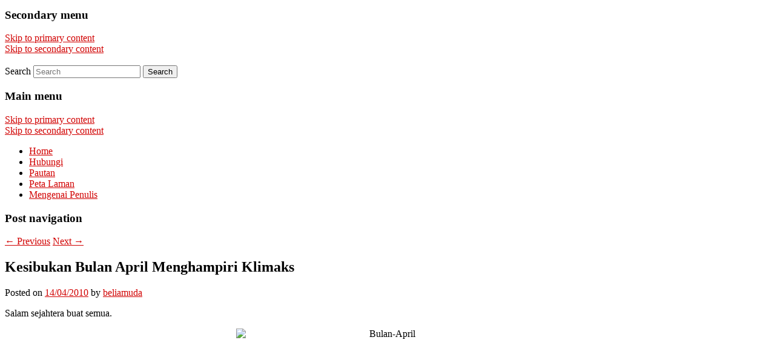

--- FILE ---
content_type: text/html; charset=UTF-8
request_url: http://beliamuda.com/2010/04/kesibukan-bulan-april-menghampiri-klimaks/
body_size: 17338
content:
<!DOCTYPE html>
<!--[if IE 6]>
<html id="ie6" dir="ltr" lang="en-US" prefix="og: https://ogp.me/ns#">
<![endif]-->
<!--[if IE 7]>
<html id="ie7" dir="ltr" lang="en-US" prefix="og: https://ogp.me/ns#">
<![endif]-->
<!--[if IE 8]>
<html id="ie8" dir="ltr" lang="en-US" prefix="og: https://ogp.me/ns#">
<![endif]-->
<!--[if !(IE 6) | !(IE 7) | !(IE 8)  ]><!-->
<html dir="ltr" lang="en-US" prefix="og: https://ogp.me/ns#">
<!--<![endif]-->
<head>
<meta charset="UTF-8" />
<meta name="viewport" content="width=device-width" />


<!-- for favicon -->

<link rel="shortcut icon" href="http://beliamuda.com/favicon.ico" type="image/ico"/>

<script type="text/javascript" src="http://cdn.innity.net/admanager.js"></script>

<div style="margin:10px 0 -5px 0;"><center>
<!-- Zone Tag : beliamuda {dot} com leaderboard header -->
<script type="text/javascript">
new innity_adZone("59c33016884a62116be975a9bb8257e3", "7638", {"origin": "MY", "channel": "MALAY", "width": "728", "height": "90"});
</script>
</center></div>

<!-- Alexa ID for verification purpose! -->
<meta name="alexaVerifyID" content="uKWdLDH0kgdDIlQ2LrYJqnUvyJc" />

<link rel="profile" href="http://gmpg.org/xfn/11" />
<link rel="stylesheet" type="text/css" media="all" href="http://beliamuda.com/wp-content/themes/NomNom/style.css" />
<link rel="pingback" href="http://beliamuda.com/xmlrpc.php" />
<!--[if lt IE 9]>
<script src="http://beliamuda.com/wp-content/themes/twentyeleven/js/html5.js" type="text/javascript"></script>
<![endif]-->

<!--[if IE]>
<link rel="stylesheet" href="http://beliamuda.com/wp-content/themes/NomNom/styleIE.css" media="screen" type="text/css" />
<![endif]-->
	<style>img:is([sizes="auto" i], [sizes^="auto," i]) { contain-intrinsic-size: 3000px 1500px }</style>
	
		<!-- All in One SEO 4.9.0 - aioseo.com -->
		<title>Kesibukan Bulan April Menghampiri Klimaks</title>
	<meta name="description" content="Bagi semester Januari, bulan April adalah antara bulan yang paling sibuk dengan segala macam hal. Dalam bulan inilah akan datang segala projek-projek besar." />
	<meta name="robots" content="max-image-preview:large" />
	<meta name="author" content="beliamuda"/>
	<link rel="canonical" href="http://beliamuda.com/2010/04/kesibukan-bulan-april-menghampiri-klimaks/" />
	<meta name="generator" content="All in One SEO (AIOSEO) 4.9.0" />
		<meta property="og:locale" content="en_US" />
		<meta property="og:site_name" content="beliamuda {dot} com | Ekspersi Diri, Manifestasi Kehidupan" />
		<meta property="og:type" content="article" />
		<meta property="og:title" content="Kesibukan Bulan April Menghampiri Klimaks" />
		<meta property="og:description" content="Bagi semester Januari, bulan April adalah antara bulan yang paling sibuk dengan segala macam hal. Dalam bulan inilah akan datang segala projek-projek besar." />
		<meta property="og:url" content="http://beliamuda.com/2010/04/kesibukan-bulan-april-menghampiri-klimaks/" />
		<meta property="article:published_time" content="2010-04-13T16:00:17+00:00" />
		<meta property="article:modified_time" content="2010-09-21T11:07:18+00:00" />
		<meta name="twitter:card" content="summary" />
		<meta name="twitter:title" content="Kesibukan Bulan April Menghampiri Klimaks" />
		<meta name="twitter:description" content="Bagi semester Januari, bulan April adalah antara bulan yang paling sibuk dengan segala macam hal. Dalam bulan inilah akan datang segala projek-projek besar." />
		<script type="application/ld+json" class="aioseo-schema">
			{"@context":"https:\/\/schema.org","@graph":[{"@type":"Article","@id":"http:\/\/beliamuda.com\/2010\/04\/kesibukan-bulan-april-menghampiri-klimaks\/#article","name":"Kesibukan Bulan April Menghampiri Klimaks","headline":"Kesibukan Bulan April Menghampiri Klimaks","author":{"@id":"http:\/\/beliamuda.com\/author\/admin\/#author"},"publisher":{"@id":"http:\/\/beliamuda.com\/#organization"},"image":{"@type":"ImageObject","url":"http:\/\/www.beliamuda.com\/wp-content\/uploads\/BulanApril.jpg","@id":"http:\/\/beliamuda.com\/2010\/04\/kesibukan-bulan-april-menghampiri-klimaks\/#articleImage"},"datePublished":"2010-04-14T00:00:17+08:00","dateModified":"2010-09-21T19:07:18+08:00","inLanguage":"en-US","commentCount":34,"mainEntityOfPage":{"@id":"http:\/\/beliamuda.com\/2010\/04\/kesibukan-bulan-april-menghampiri-klimaks\/#webpage"},"isPartOf":{"@id":"http:\/\/beliamuda.com\/2010\/04\/kesibukan-bulan-april-menghampiri-klimaks\/#webpage"},"articleSection":"UTP's Life, April, ETP, final exam, kalendar, Michael Lai, P1 Wimax, PCS, projek, semester, tudung saji heater, tugasan, UTP"},{"@type":"BreadcrumbList","@id":"http:\/\/beliamuda.com\/2010\/04\/kesibukan-bulan-april-menghampiri-klimaks\/#breadcrumblist","itemListElement":[{"@type":"ListItem","@id":"http:\/\/beliamuda.com#listItem","position":1,"name":"Home","item":"http:\/\/beliamuda.com","nextItem":{"@type":"ListItem","@id":"http:\/\/beliamuda.com\/category\/utps-life\/#listItem","name":"UTP's Life"}},{"@type":"ListItem","@id":"http:\/\/beliamuda.com\/category\/utps-life\/#listItem","position":2,"name":"UTP's Life","item":"http:\/\/beliamuda.com\/category\/utps-life\/","nextItem":{"@type":"ListItem","@id":"http:\/\/beliamuda.com\/2010\/04\/kesibukan-bulan-april-menghampiri-klimaks\/#listItem","name":"Kesibukan Bulan April Menghampiri Klimaks"},"previousItem":{"@type":"ListItem","@id":"http:\/\/beliamuda.com#listItem","name":"Home"}},{"@type":"ListItem","@id":"http:\/\/beliamuda.com\/2010\/04\/kesibukan-bulan-april-menghampiri-klimaks\/#listItem","position":3,"name":"Kesibukan Bulan April Menghampiri Klimaks","previousItem":{"@type":"ListItem","@id":"http:\/\/beliamuda.com\/category\/utps-life\/#listItem","name":"UTP's Life"}}]},{"@type":"Organization","@id":"http:\/\/beliamuda.com\/#organization","name":"beliamuda {dot} com","description":"Ekspersi Diri, Manifestasi Kehidupan","url":"http:\/\/beliamuda.com\/"},{"@type":"Person","@id":"http:\/\/beliamuda.com\/author\/admin\/#author","url":"http:\/\/beliamuda.com\/author\/admin\/","name":"beliamuda","image":{"@type":"ImageObject","@id":"http:\/\/beliamuda.com\/2010\/04\/kesibukan-bulan-april-menghampiri-klimaks\/#authorImage","url":"https:\/\/secure.gravatar.com\/avatar\/2ba094918b5bbd97a01b3369d854d4924c82a13da165921006f0d2e2790abffe?s=96&d=wavatar&r=g","width":96,"height":96,"caption":"beliamuda"}},{"@type":"WebPage","@id":"http:\/\/beliamuda.com\/2010\/04\/kesibukan-bulan-april-menghampiri-klimaks\/#webpage","url":"http:\/\/beliamuda.com\/2010\/04\/kesibukan-bulan-april-menghampiri-klimaks\/","name":"Kesibukan Bulan April Menghampiri Klimaks","description":"Bagi semester Januari, bulan April adalah antara bulan yang paling sibuk dengan segala macam hal. Dalam bulan inilah akan datang segala projek-projek besar.","inLanguage":"en-US","isPartOf":{"@id":"http:\/\/beliamuda.com\/#website"},"breadcrumb":{"@id":"http:\/\/beliamuda.com\/2010\/04\/kesibukan-bulan-april-menghampiri-klimaks\/#breadcrumblist"},"author":{"@id":"http:\/\/beliamuda.com\/author\/admin\/#author"},"creator":{"@id":"http:\/\/beliamuda.com\/author\/admin\/#author"},"datePublished":"2010-04-14T00:00:17+08:00","dateModified":"2010-09-21T19:07:18+08:00"},{"@type":"WebSite","@id":"http:\/\/beliamuda.com\/#website","url":"http:\/\/beliamuda.com\/","name":"beliamuda {dot} com","description":"Ekspersi Diri, Manifestasi Kehidupan","inLanguage":"en-US","publisher":{"@id":"http:\/\/beliamuda.com\/#organization"}}]}
		</script>
		<!-- All in One SEO -->

<link rel='dns-prefetch' href='//secure.gravatar.com' />
<link rel='dns-prefetch' href='//stats.wp.com' />
<link rel='dns-prefetch' href='//v0.wordpress.com' />
<link rel="alternate" type="application/rss+xml" title="beliamuda {dot} com &raquo; Feed" href="http://beliamuda.com/feed/" />
<link rel="alternate" type="application/rss+xml" title="beliamuda {dot} com &raquo; Comments Feed" href="http://beliamuda.com/comments/feed/" />
<link rel="alternate" type="application/rss+xml" title="beliamuda {dot} com &raquo; Kesibukan Bulan April Menghampiri Klimaks Comments Feed" href="http://beliamuda.com/2010/04/kesibukan-bulan-april-menghampiri-klimaks/feed/" />
<script type="text/javascript">
/* <![CDATA[ */
window._wpemojiSettings = {"baseUrl":"https:\/\/s.w.org\/images\/core\/emoji\/16.0.1\/72x72\/","ext":".png","svgUrl":"https:\/\/s.w.org\/images\/core\/emoji\/16.0.1\/svg\/","svgExt":".svg","source":{"concatemoji":"http:\/\/beliamuda.com\/wp-includes\/js\/wp-emoji-release.min.js?ver=6.8.3"}};
/*! This file is auto-generated */
!function(s,n){var o,i,e;function c(e){try{var t={supportTests:e,timestamp:(new Date).valueOf()};sessionStorage.setItem(o,JSON.stringify(t))}catch(e){}}function p(e,t,n){e.clearRect(0,0,e.canvas.width,e.canvas.height),e.fillText(t,0,0);var t=new Uint32Array(e.getImageData(0,0,e.canvas.width,e.canvas.height).data),a=(e.clearRect(0,0,e.canvas.width,e.canvas.height),e.fillText(n,0,0),new Uint32Array(e.getImageData(0,0,e.canvas.width,e.canvas.height).data));return t.every(function(e,t){return e===a[t]})}function u(e,t){e.clearRect(0,0,e.canvas.width,e.canvas.height),e.fillText(t,0,0);for(var n=e.getImageData(16,16,1,1),a=0;a<n.data.length;a++)if(0!==n.data[a])return!1;return!0}function f(e,t,n,a){switch(t){case"flag":return n(e,"\ud83c\udff3\ufe0f\u200d\u26a7\ufe0f","\ud83c\udff3\ufe0f\u200b\u26a7\ufe0f")?!1:!n(e,"\ud83c\udde8\ud83c\uddf6","\ud83c\udde8\u200b\ud83c\uddf6")&&!n(e,"\ud83c\udff4\udb40\udc67\udb40\udc62\udb40\udc65\udb40\udc6e\udb40\udc67\udb40\udc7f","\ud83c\udff4\u200b\udb40\udc67\u200b\udb40\udc62\u200b\udb40\udc65\u200b\udb40\udc6e\u200b\udb40\udc67\u200b\udb40\udc7f");case"emoji":return!a(e,"\ud83e\udedf")}return!1}function g(e,t,n,a){var r="undefined"!=typeof WorkerGlobalScope&&self instanceof WorkerGlobalScope?new OffscreenCanvas(300,150):s.createElement("canvas"),o=r.getContext("2d",{willReadFrequently:!0}),i=(o.textBaseline="top",o.font="600 32px Arial",{});return e.forEach(function(e){i[e]=t(o,e,n,a)}),i}function t(e){var t=s.createElement("script");t.src=e,t.defer=!0,s.head.appendChild(t)}"undefined"!=typeof Promise&&(o="wpEmojiSettingsSupports",i=["flag","emoji"],n.supports={everything:!0,everythingExceptFlag:!0},e=new Promise(function(e){s.addEventListener("DOMContentLoaded",e,{once:!0})}),new Promise(function(t){var n=function(){try{var e=JSON.parse(sessionStorage.getItem(o));if("object"==typeof e&&"number"==typeof e.timestamp&&(new Date).valueOf()<e.timestamp+604800&&"object"==typeof e.supportTests)return e.supportTests}catch(e){}return null}();if(!n){if("undefined"!=typeof Worker&&"undefined"!=typeof OffscreenCanvas&&"undefined"!=typeof URL&&URL.createObjectURL&&"undefined"!=typeof Blob)try{var e="postMessage("+g.toString()+"("+[JSON.stringify(i),f.toString(),p.toString(),u.toString()].join(",")+"));",a=new Blob([e],{type:"text/javascript"}),r=new Worker(URL.createObjectURL(a),{name:"wpTestEmojiSupports"});return void(r.onmessage=function(e){c(n=e.data),r.terminate(),t(n)})}catch(e){}c(n=g(i,f,p,u))}t(n)}).then(function(e){for(var t in e)n.supports[t]=e[t],n.supports.everything=n.supports.everything&&n.supports[t],"flag"!==t&&(n.supports.everythingExceptFlag=n.supports.everythingExceptFlag&&n.supports[t]);n.supports.everythingExceptFlag=n.supports.everythingExceptFlag&&!n.supports.flag,n.DOMReady=!1,n.readyCallback=function(){n.DOMReady=!0}}).then(function(){return e}).then(function(){var e;n.supports.everything||(n.readyCallback(),(e=n.source||{}).concatemoji?t(e.concatemoji):e.wpemoji&&e.twemoji&&(t(e.twemoji),t(e.wpemoji)))}))}((window,document),window._wpemojiSettings);
/* ]]> */
</script>
<link rel='stylesheet' id='theme-options-custom.css-css' href='http://beliamuda.com/wp-content/themes/NomNom/includes/css/theme-options-custom.css?ver=6.8.3' type='text/css' media='all' />
<link rel='stylesheet' id='custom.css-css' href='http://beliamuda.com/wp-content/themes/NomNom/custom.css?ver=6.8.3' type='text/css' media='all' />
<style id='wp-emoji-styles-inline-css' type='text/css'>

	img.wp-smiley, img.emoji {
		display: inline !important;
		border: none !important;
		box-shadow: none !important;
		height: 1em !important;
		width: 1em !important;
		margin: 0 0.07em !important;
		vertical-align: -0.1em !important;
		background: none !important;
		padding: 0 !important;
	}
</style>
<link rel='stylesheet' id='wp-block-library-css' href='http://beliamuda.com/wp-includes/css/dist/block-library/style.min.css?ver=6.8.3' type='text/css' media='all' />
<style id='wp-block-library-theme-inline-css' type='text/css'>
.wp-block-audio :where(figcaption){color:#555;font-size:13px;text-align:center}.is-dark-theme .wp-block-audio :where(figcaption){color:#ffffffa6}.wp-block-audio{margin:0 0 1em}.wp-block-code{border:1px solid #ccc;border-radius:4px;font-family:Menlo,Consolas,monaco,monospace;padding:.8em 1em}.wp-block-embed :where(figcaption){color:#555;font-size:13px;text-align:center}.is-dark-theme .wp-block-embed :where(figcaption){color:#ffffffa6}.wp-block-embed{margin:0 0 1em}.blocks-gallery-caption{color:#555;font-size:13px;text-align:center}.is-dark-theme .blocks-gallery-caption{color:#ffffffa6}:root :where(.wp-block-image figcaption){color:#555;font-size:13px;text-align:center}.is-dark-theme :root :where(.wp-block-image figcaption){color:#ffffffa6}.wp-block-image{margin:0 0 1em}.wp-block-pullquote{border-bottom:4px solid;border-top:4px solid;color:currentColor;margin-bottom:1.75em}.wp-block-pullquote cite,.wp-block-pullquote footer,.wp-block-pullquote__citation{color:currentColor;font-size:.8125em;font-style:normal;text-transform:uppercase}.wp-block-quote{border-left:.25em solid;margin:0 0 1.75em;padding-left:1em}.wp-block-quote cite,.wp-block-quote footer{color:currentColor;font-size:.8125em;font-style:normal;position:relative}.wp-block-quote:where(.has-text-align-right){border-left:none;border-right:.25em solid;padding-left:0;padding-right:1em}.wp-block-quote:where(.has-text-align-center){border:none;padding-left:0}.wp-block-quote.is-large,.wp-block-quote.is-style-large,.wp-block-quote:where(.is-style-plain){border:none}.wp-block-search .wp-block-search__label{font-weight:700}.wp-block-search__button{border:1px solid #ccc;padding:.375em .625em}:where(.wp-block-group.has-background){padding:1.25em 2.375em}.wp-block-separator.has-css-opacity{opacity:.4}.wp-block-separator{border:none;border-bottom:2px solid;margin-left:auto;margin-right:auto}.wp-block-separator.has-alpha-channel-opacity{opacity:1}.wp-block-separator:not(.is-style-wide):not(.is-style-dots){width:100px}.wp-block-separator.has-background:not(.is-style-dots){border-bottom:none;height:1px}.wp-block-separator.has-background:not(.is-style-wide):not(.is-style-dots){height:2px}.wp-block-table{margin:0 0 1em}.wp-block-table td,.wp-block-table th{word-break:normal}.wp-block-table :where(figcaption){color:#555;font-size:13px;text-align:center}.is-dark-theme .wp-block-table :where(figcaption){color:#ffffffa6}.wp-block-video :where(figcaption){color:#555;font-size:13px;text-align:center}.is-dark-theme .wp-block-video :where(figcaption){color:#ffffffa6}.wp-block-video{margin:0 0 1em}:root :where(.wp-block-template-part.has-background){margin-bottom:0;margin-top:0;padding:1.25em 2.375em}
</style>
<style id='classic-theme-styles-inline-css' type='text/css'>
/*! This file is auto-generated */
.wp-block-button__link{color:#fff;background-color:#32373c;border-radius:9999px;box-shadow:none;text-decoration:none;padding:calc(.667em + 2px) calc(1.333em + 2px);font-size:1.125em}.wp-block-file__button{background:#32373c;color:#fff;text-decoration:none}
</style>
<link rel='stylesheet' id='aioseo/css/src/vue/standalone/blocks/table-of-contents/global.scss-css' href='http://beliamuda.com/wp-content/plugins/all-in-one-seo-pack/dist/Lite/assets/css/table-of-contents/global.e90f6d47.css?ver=4.9.0' type='text/css' media='all' />
<link rel='stylesheet' id='mediaelement-css' href='http://beliamuda.com/wp-includes/js/mediaelement/mediaelementplayer-legacy.min.css?ver=4.2.17' type='text/css' media='all' />
<link rel='stylesheet' id='wp-mediaelement-css' href='http://beliamuda.com/wp-includes/js/mediaelement/wp-mediaelement.min.css?ver=6.8.3' type='text/css' media='all' />
<style id='jetpack-sharing-buttons-style-inline-css' type='text/css'>
.jetpack-sharing-buttons__services-list{display:flex;flex-direction:row;flex-wrap:wrap;gap:0;list-style-type:none;margin:5px;padding:0}.jetpack-sharing-buttons__services-list.has-small-icon-size{font-size:12px}.jetpack-sharing-buttons__services-list.has-normal-icon-size{font-size:16px}.jetpack-sharing-buttons__services-list.has-large-icon-size{font-size:24px}.jetpack-sharing-buttons__services-list.has-huge-icon-size{font-size:36px}@media print{.jetpack-sharing-buttons__services-list{display:none!important}}.editor-styles-wrapper .wp-block-jetpack-sharing-buttons{gap:0;padding-inline-start:0}ul.jetpack-sharing-buttons__services-list.has-background{padding:1.25em 2.375em}
</style>
<style id='global-styles-inline-css' type='text/css'>
:root{--wp--preset--aspect-ratio--square: 1;--wp--preset--aspect-ratio--4-3: 4/3;--wp--preset--aspect-ratio--3-4: 3/4;--wp--preset--aspect-ratio--3-2: 3/2;--wp--preset--aspect-ratio--2-3: 2/3;--wp--preset--aspect-ratio--16-9: 16/9;--wp--preset--aspect-ratio--9-16: 9/16;--wp--preset--color--black: #000;--wp--preset--color--cyan-bluish-gray: #abb8c3;--wp--preset--color--white: #fff;--wp--preset--color--pale-pink: #f78da7;--wp--preset--color--vivid-red: #cf2e2e;--wp--preset--color--luminous-vivid-orange: #ff6900;--wp--preset--color--luminous-vivid-amber: #fcb900;--wp--preset--color--light-green-cyan: #7bdcb5;--wp--preset--color--vivid-green-cyan: #00d084;--wp--preset--color--pale-cyan-blue: #8ed1fc;--wp--preset--color--vivid-cyan-blue: #0693e3;--wp--preset--color--vivid-purple: #9b51e0;--wp--preset--color--blue: #1982d1;--wp--preset--color--dark-gray: #373737;--wp--preset--color--medium-gray: #666;--wp--preset--color--light-gray: #e2e2e2;--wp--preset--gradient--vivid-cyan-blue-to-vivid-purple: linear-gradient(135deg,rgba(6,147,227,1) 0%,rgb(155,81,224) 100%);--wp--preset--gradient--light-green-cyan-to-vivid-green-cyan: linear-gradient(135deg,rgb(122,220,180) 0%,rgb(0,208,130) 100%);--wp--preset--gradient--luminous-vivid-amber-to-luminous-vivid-orange: linear-gradient(135deg,rgba(252,185,0,1) 0%,rgba(255,105,0,1) 100%);--wp--preset--gradient--luminous-vivid-orange-to-vivid-red: linear-gradient(135deg,rgba(255,105,0,1) 0%,rgb(207,46,46) 100%);--wp--preset--gradient--very-light-gray-to-cyan-bluish-gray: linear-gradient(135deg,rgb(238,238,238) 0%,rgb(169,184,195) 100%);--wp--preset--gradient--cool-to-warm-spectrum: linear-gradient(135deg,rgb(74,234,220) 0%,rgb(151,120,209) 20%,rgb(207,42,186) 40%,rgb(238,44,130) 60%,rgb(251,105,98) 80%,rgb(254,248,76) 100%);--wp--preset--gradient--blush-light-purple: linear-gradient(135deg,rgb(255,206,236) 0%,rgb(152,150,240) 100%);--wp--preset--gradient--blush-bordeaux: linear-gradient(135deg,rgb(254,205,165) 0%,rgb(254,45,45) 50%,rgb(107,0,62) 100%);--wp--preset--gradient--luminous-dusk: linear-gradient(135deg,rgb(255,203,112) 0%,rgb(199,81,192) 50%,rgb(65,88,208) 100%);--wp--preset--gradient--pale-ocean: linear-gradient(135deg,rgb(255,245,203) 0%,rgb(182,227,212) 50%,rgb(51,167,181) 100%);--wp--preset--gradient--electric-grass: linear-gradient(135deg,rgb(202,248,128) 0%,rgb(113,206,126) 100%);--wp--preset--gradient--midnight: linear-gradient(135deg,rgb(2,3,129) 0%,rgb(40,116,252) 100%);--wp--preset--font-size--small: 13px;--wp--preset--font-size--medium: 20px;--wp--preset--font-size--large: 36px;--wp--preset--font-size--x-large: 42px;--wp--preset--spacing--20: 0.44rem;--wp--preset--spacing--30: 0.67rem;--wp--preset--spacing--40: 1rem;--wp--preset--spacing--50: 1.5rem;--wp--preset--spacing--60: 2.25rem;--wp--preset--spacing--70: 3.38rem;--wp--preset--spacing--80: 5.06rem;--wp--preset--shadow--natural: 6px 6px 9px rgba(0, 0, 0, 0.2);--wp--preset--shadow--deep: 12px 12px 50px rgba(0, 0, 0, 0.4);--wp--preset--shadow--sharp: 6px 6px 0px rgba(0, 0, 0, 0.2);--wp--preset--shadow--outlined: 6px 6px 0px -3px rgba(255, 255, 255, 1), 6px 6px rgba(0, 0, 0, 1);--wp--preset--shadow--crisp: 6px 6px 0px rgba(0, 0, 0, 1);}:where(.is-layout-flex){gap: 0.5em;}:where(.is-layout-grid){gap: 0.5em;}body .is-layout-flex{display: flex;}.is-layout-flex{flex-wrap: wrap;align-items: center;}.is-layout-flex > :is(*, div){margin: 0;}body .is-layout-grid{display: grid;}.is-layout-grid > :is(*, div){margin: 0;}:where(.wp-block-columns.is-layout-flex){gap: 2em;}:where(.wp-block-columns.is-layout-grid){gap: 2em;}:where(.wp-block-post-template.is-layout-flex){gap: 1.25em;}:where(.wp-block-post-template.is-layout-grid){gap: 1.25em;}.has-black-color{color: var(--wp--preset--color--black) !important;}.has-cyan-bluish-gray-color{color: var(--wp--preset--color--cyan-bluish-gray) !important;}.has-white-color{color: var(--wp--preset--color--white) !important;}.has-pale-pink-color{color: var(--wp--preset--color--pale-pink) !important;}.has-vivid-red-color{color: var(--wp--preset--color--vivid-red) !important;}.has-luminous-vivid-orange-color{color: var(--wp--preset--color--luminous-vivid-orange) !important;}.has-luminous-vivid-amber-color{color: var(--wp--preset--color--luminous-vivid-amber) !important;}.has-light-green-cyan-color{color: var(--wp--preset--color--light-green-cyan) !important;}.has-vivid-green-cyan-color{color: var(--wp--preset--color--vivid-green-cyan) !important;}.has-pale-cyan-blue-color{color: var(--wp--preset--color--pale-cyan-blue) !important;}.has-vivid-cyan-blue-color{color: var(--wp--preset--color--vivid-cyan-blue) !important;}.has-vivid-purple-color{color: var(--wp--preset--color--vivid-purple) !important;}.has-black-background-color{background-color: var(--wp--preset--color--black) !important;}.has-cyan-bluish-gray-background-color{background-color: var(--wp--preset--color--cyan-bluish-gray) !important;}.has-white-background-color{background-color: var(--wp--preset--color--white) !important;}.has-pale-pink-background-color{background-color: var(--wp--preset--color--pale-pink) !important;}.has-vivid-red-background-color{background-color: var(--wp--preset--color--vivid-red) !important;}.has-luminous-vivid-orange-background-color{background-color: var(--wp--preset--color--luminous-vivid-orange) !important;}.has-luminous-vivid-amber-background-color{background-color: var(--wp--preset--color--luminous-vivid-amber) !important;}.has-light-green-cyan-background-color{background-color: var(--wp--preset--color--light-green-cyan) !important;}.has-vivid-green-cyan-background-color{background-color: var(--wp--preset--color--vivid-green-cyan) !important;}.has-pale-cyan-blue-background-color{background-color: var(--wp--preset--color--pale-cyan-blue) !important;}.has-vivid-cyan-blue-background-color{background-color: var(--wp--preset--color--vivid-cyan-blue) !important;}.has-vivid-purple-background-color{background-color: var(--wp--preset--color--vivid-purple) !important;}.has-black-border-color{border-color: var(--wp--preset--color--black) !important;}.has-cyan-bluish-gray-border-color{border-color: var(--wp--preset--color--cyan-bluish-gray) !important;}.has-white-border-color{border-color: var(--wp--preset--color--white) !important;}.has-pale-pink-border-color{border-color: var(--wp--preset--color--pale-pink) !important;}.has-vivid-red-border-color{border-color: var(--wp--preset--color--vivid-red) !important;}.has-luminous-vivid-orange-border-color{border-color: var(--wp--preset--color--luminous-vivid-orange) !important;}.has-luminous-vivid-amber-border-color{border-color: var(--wp--preset--color--luminous-vivid-amber) !important;}.has-light-green-cyan-border-color{border-color: var(--wp--preset--color--light-green-cyan) !important;}.has-vivid-green-cyan-border-color{border-color: var(--wp--preset--color--vivid-green-cyan) !important;}.has-pale-cyan-blue-border-color{border-color: var(--wp--preset--color--pale-cyan-blue) !important;}.has-vivid-cyan-blue-border-color{border-color: var(--wp--preset--color--vivid-cyan-blue) !important;}.has-vivid-purple-border-color{border-color: var(--wp--preset--color--vivid-purple) !important;}.has-vivid-cyan-blue-to-vivid-purple-gradient-background{background: var(--wp--preset--gradient--vivid-cyan-blue-to-vivid-purple) !important;}.has-light-green-cyan-to-vivid-green-cyan-gradient-background{background: var(--wp--preset--gradient--light-green-cyan-to-vivid-green-cyan) !important;}.has-luminous-vivid-amber-to-luminous-vivid-orange-gradient-background{background: var(--wp--preset--gradient--luminous-vivid-amber-to-luminous-vivid-orange) !important;}.has-luminous-vivid-orange-to-vivid-red-gradient-background{background: var(--wp--preset--gradient--luminous-vivid-orange-to-vivid-red) !important;}.has-very-light-gray-to-cyan-bluish-gray-gradient-background{background: var(--wp--preset--gradient--very-light-gray-to-cyan-bluish-gray) !important;}.has-cool-to-warm-spectrum-gradient-background{background: var(--wp--preset--gradient--cool-to-warm-spectrum) !important;}.has-blush-light-purple-gradient-background{background: var(--wp--preset--gradient--blush-light-purple) !important;}.has-blush-bordeaux-gradient-background{background: var(--wp--preset--gradient--blush-bordeaux) !important;}.has-luminous-dusk-gradient-background{background: var(--wp--preset--gradient--luminous-dusk) !important;}.has-pale-ocean-gradient-background{background: var(--wp--preset--gradient--pale-ocean) !important;}.has-electric-grass-gradient-background{background: var(--wp--preset--gradient--electric-grass) !important;}.has-midnight-gradient-background{background: var(--wp--preset--gradient--midnight) !important;}.has-small-font-size{font-size: var(--wp--preset--font-size--small) !important;}.has-medium-font-size{font-size: var(--wp--preset--font-size--medium) !important;}.has-large-font-size{font-size: var(--wp--preset--font-size--large) !important;}.has-x-large-font-size{font-size: var(--wp--preset--font-size--x-large) !important;}
:where(.wp-block-post-template.is-layout-flex){gap: 1.25em;}:where(.wp-block-post-template.is-layout-grid){gap: 1.25em;}
:where(.wp-block-columns.is-layout-flex){gap: 2em;}:where(.wp-block-columns.is-layout-grid){gap: 2em;}
:root :where(.wp-block-pullquote){font-size: 1.5em;line-height: 1.6;}
</style>
<link rel='stylesheet' id='wp125style-css' href='http://beliamuda.com/wp-content/plugins/wp125/wp125.css?ver=6.8.3' type='text/css' media='all' />
<link rel='stylesheet' id='twentyeleven-block-style-css' href='http://beliamuda.com/wp-content/themes/twentyeleven/blocks.css?ver=20240703' type='text/css' media='all' />
<link rel='stylesheet' id='color_options.css-css' href='http://beliamuda.com/wp-content/themes/NomNom/includes/color_options_css.php?ver=6.8.3' type='text/css' media='all' />
<style id='jetpack_facebook_likebox-inline-css' type='text/css'>
.widget_facebook_likebox {
	overflow: hidden;
}

</style>
<link rel='stylesheet' id='wp-pagenavi-css' href='http://beliamuda.com/wp-content/plugins/wp-pagenavi/pagenavi-css.css?ver=2.70' type='text/css' media='all' />
<link rel='stylesheet' id='sharedaddy-css' href='http://beliamuda.com/wp-content/plugins/jetpack/modules/sharedaddy/sharing.css?ver=15.2' type='text/css' media='all' />
<link rel='stylesheet' id='social-logos-css' href='http://beliamuda.com/wp-content/plugins/jetpack/_inc/social-logos/social-logos.min.css?ver=15.2' type='text/css' media='all' />
<link rel='stylesheet' id='commentluv_style-css' href='http://beliamuda.com/wp-content/plugins/commentluv/css/commentluv.css?ver=6.8.3' type='text/css' media='all' />
<script type="text/javascript" src="http://beliamuda.com/wp-includes/js/jquery/jquery.min.js?ver=3.7.1" id="jquery-core-js"></script>
<script type="text/javascript" src="http://beliamuda.com/wp-includes/js/jquery/jquery-migrate.min.js?ver=3.4.1" id="jquery-migrate-js"></script>
<script type="text/javascript" id="commentluv_script-js-extra">
/* <![CDATA[ */
var cl_settings = {"name":"author","url":"url","comment":"comment","email":"email","infopanel":"on","default_on":"on","default_on_admin":null,"cl_version":"4","images":"http:\/\/beliamuda.com\/wp-content\/plugins\/commentluv\/images\/","api_url":"http:\/\/beliamuda.com\/wp-admin\/admin-ajax.php","api_url_alt":"http:\/\/beliamuda.com\/wp-admin\/admin-ajax.php","_fetch":"55791deb2e","_info":"47c7a304da","infoback":"white","infotext":"","template_insert":"","logged_in":"","refer":"http:\/\/beliamuda.com\/2010\/04\/kesibukan-bulan-april-menghampiri-klimaks\/","no_url_message":"Please enter a URL and then click the CommentLuv checkbox if you want to add your last blog post","no_http_message":"Please use http:\/\/ in front of your url","no_url_logged_in_message":"You need to visit your profile in the dashboard and update your details with your site URL","no_info_message":"No info was available or an error occured"};
/* ]]> */
</script>
<script type="text/javascript" src="http://beliamuda.com/wp-content/plugins/commentluv/js/commentluv.js?ver=4" id="commentluv_script-js"></script>
<link rel="https://api.w.org/" href="http://beliamuda.com/wp-json/" /><link rel="alternate" title="JSON" type="application/json" href="http://beliamuda.com/wp-json/wp/v2/posts/2334" /><link rel="EditURI" type="application/rsd+xml" title="RSD" href="http://beliamuda.com/xmlrpc.php?rsd" />
<meta name="generator" content="WordPress 6.8.3" />
<link rel='shortlink' href='https://wp.me/py2Uq-BE' />
<link rel="alternate" title="oEmbed (JSON)" type="application/json+oembed" href="http://beliamuda.com/wp-json/oembed/1.0/embed?url=http%3A%2F%2Fbeliamuda.com%2F2010%2F04%2Fkesibukan-bulan-april-menghampiri-klimaks%2F" />
<link rel="alternate" title="oEmbed (XML)" type="text/xml+oembed" href="http://beliamuda.com/wp-json/oembed/1.0/embed?url=http%3A%2F%2Fbeliamuda.com%2F2010%2F04%2Fkesibukan-bulan-april-menghampiri-klimaks%2F&#038;format=xml" />
	<style>img#wpstats{display:none}</style>
		<style type="text/css"></style>	<style>
		/* Link color */
		a,
		#site-title a:focus,
		#site-title a:hover,
		#site-title a:active,
		.entry-title a:hover,
		.entry-title a:focus,
		.entry-title a:active,
		.widget_twentyeleven_ephemera .comments-link a:hover,
		section.recent-posts .other-recent-posts a[rel="bookmark"]:hover,
		section.recent-posts .other-recent-posts .comments-link a:hover,
		.format-image footer.entry-meta a:hover,
		#site-generator a:hover {
			color: #d10000;
		}
		section.recent-posts .other-recent-posts .comments-link a:hover {
			border-color: #d10000;
		}
		article.feature-image.small .entry-summary p a:hover,
		.entry-header .comments-link a:hover,
		.entry-header .comments-link a:focus,
		.entry-header .comments-link a:active,
		.feature-slider a.active {
			background-color: #d10000;
		}
	</style>
			<style type="text/css" id="twentyeleven-header-css">
				#site-title,
		#site-description {
			position: absolute;
			clip-path: inset(50%);
		}
				</style>
		<style type="text/css" id="custom-background-css">
body.custom-background { background-color: #ffffff; background-image: url("http://beliamuda.com/wp-content/uploads/fancy_deboss_@2X.png"); background-position: left top; background-size: auto; background-repeat: repeat; background-attachment: fixed; }
</style>
	<!-- Google +1 Button for WordPress http://pleer.co.uk/wordpress/plugins/google-1-button/ -->
<script type="text/javascript" src="http://apis.google.com/js/plusone.js"></script>

	<script language="javascript">
	 	var slider_effect = 'random';
	 	var slider_speed = 500;
	 	var slider_pause = 5000;
	</script>

</head>


<body class="wp-singular post-template-default single single-post postid-2334 single-format-standard custom-background wp-embed-responsive wp-theme-twentyeleven wp-child-theme-NomNom content-sidebar two-column right-sidebar">
<div id="page" class="hfeed">
	<header id="branding" role="banner">

			<hgroup>
				<h1 id="site-title"><span><a href="http://beliamuda.com/" title="beliamuda {dot} com" rel="home">beliamuda {dot} com</a></span></h1>
				<h2 id="site-description">Ekspersi Diri, Manifestasi Kehidupan</h2>
			</hgroup>	
			<!-- Begin secondary menu #access2 -->
			<nav id="access2" role="navigation">
				<h3 class="assistive-text">Secondary menu</h3>
								<div class="skip-link"><a class="assistive-text" href="#content" title="Skip to primary content">Skip to primary content</a></div>
				<div class="skip-link"><a class="assistive-text" href="#secondary" title="Skip to secondary content">Skip to secondary content</a></div>
							
			</nav><!-- end of #access2 -->

							<div id="nomnom-header">

									<a href="http://beliamuda.com/">
						<img src="http://beliamuda.com/wp-content/uploads/banner-blog-beliamuda1.jpg" width="0" height="0" alt="" />
					</a>
								</div>

				
					
				<div class="only-search with-image">
			<!-- search no text on/off switch -->
					<form method="get" id="searchform" action="http://beliamuda.com/">
		<label for="s" class="assistive-text">Search</label>
		<input type="text" class="field" name="s" id="s" placeholder="Search" />
		<input type="submit" class="submit" name="submit" id="searchsubmit" value="Search" />
	</form>
			<!-- end search no text on/off -->
				</div>
			<!-- end search with text on/off -->
	
			<nav id="access" role="navigation">
				<h3 class="assistive-text">Main menu</h3>
								<div class="skip-link"><a class="assistive-text" href="#content" title="Skip to primary content">Skip to primary content</a></div>
				<div class="skip-link"><a class="assistive-text" href="#secondary" title="Skip to secondary content">Skip to secondary content</a></div>
								<div class="menu"><ul>
<li ><a href="http://beliamuda.com/">Home</a></li><li class="page_item page-item-532"><a href="http://beliamuda.com/hubungi/">Hubungi</a></li>
<li class="page_item page-item-209"><a href="http://beliamuda.com/pautan-rakan-blogger/">Pautan</a></li>
<li class="page_item page-item-563"><a href="http://beliamuda.com/peta-laman/">Peta Laman</a></li>
<li class="page_item page-item-1037"><a href="http://beliamuda.com/mengenai-penulis/">Mengenai Penulis</a></li>
</ul></div>
			</nav><!-- #access -->

	</header><!-- #branding -->

	<div id="main">
		<div id="primary">
			<div id="content" role="main">

									<nav id="nav-single">
						<h3 class="assistive-text">Post navigation</h3>
						<span class="nav-previous"><a href="http://beliamuda.com/2010/04/contest-hidup-untuk-memberi-menangi-acer-aspire-one-secara-percuma/" rel="prev"><span class="meta-nav">&larr;</span> Previous</a></span>
						<span class="nav-next"><a href="http://beliamuda.com/2010/04/kenapa-kau-menulis-blog/" rel="next">Next <span class="meta-nav">&rarr;</span></a></span>
					</nav><!-- #nav-single -->
						
					
<article id="post-2334" class="post-2334 post type-post status-publish format-standard hentry category-utps-life tag-april tag-etp tag-final-exam tag-kalendar tag-michael-lai tag-p1-wimax tag-pcs tag-projek tag-semester tag-tudung-saji-heater tag-tugasan tag-utp">
	<header class="entry-header">
		<h1 class="entry-title">Kesibukan Bulan April Menghampiri Klimaks</h1>

				<div class="entry-meta">
			<span class="sep">Posted on </span><a href="http://beliamuda.com/2010/04/kesibukan-bulan-april-menghampiri-klimaks/" title="12:00 AM" rel="bookmark"><time class="entry-date" datetime="2010-04-14T00:00:17+08:00">14/04/2010</time></a><span class="by-author"> <span class="sep"> by </span> <span class="author vcard"><a class="url fn n" href="http://beliamuda.com/author/admin/" title="View all posts by beliamuda" rel="author">beliamuda</a></span></span>		</div><!-- .entry-meta -->
			</header><!-- .entry-header -->

	<div class="entry-content">
	
	<div class="adsense-square">
	<!-- begin adsense -->
	<!-- put adsense code here -->
	<!-- end adsense -->
</div><!-- end .adsense-square -->
		
<div class="adsense-square">
<!-- Place 250x250 or smaller adsense code below this line -->
</div>		
		<p style="text-align: justify;">Salam sejahtera buat semua.</p>
<p style="text-align: center;"><img fetchpriority="high" decoding="async" class="aligncenter" style="display: block; float: none; margin-left: auto; margin-right: auto; border: 0px;" title="Bulan-April" src="http://www.beliamuda.com/wp-content/uploads/BulanApril.jpg" border="0" alt="Bulan-April" width="500" height="375" /></p>
<p style="text-align: justify;">Bagi semester Januari, bulan April adalah antara bulan yang paling sibuk dengan segala macam hal. Kebiasaannya, dalam bulan inilah akan datang segala projek-projek besar dalam setiap subjek dan tugasan-tugasan yang berat.</p>
<p style="text-align: justify;">Esok, hari penilaian untuk projek ETP. Diharapkan segalanya berjalan dengan lancar. Sejak dua tiga hari ni sibuk dengan sentuhan terakhir bagi projek ni. Kebetulan pula saya ditugaskan untuk membuat poster bagi projek kumpulan kami.</p>
<p style="text-align: justify;"><span id="more-2334"></span></p>
<p style="text-align: justify;">Tugasan utama bagi setiap subjek juga mula menghampiri tarikh akhir untuk dihantar. <em>Test</em> 2 untuk setiap subjek juga mula menyusup masuk ke dalam jadual harian. Dengan hadirnya ETP pada sem ni, sedikit sebanyak terganggu tugasan lain.</p>
<p style="text-align: justify;">Penilaian terakhir untuk subjek PCS (<em>Personal Communication Skill</em>) iaitu <em>Persuasive Presentation</em> juga akan dilaksanakan dalam tiga minggu akan datang. Tajuk yang akan saya bawakan ialah “<em>To Blog On WordPress Self-Hosted Platform</em>”. Harap-harap mendapat yang terbaik untuk penilaian terakhir ni.</p>
<p style="text-align: justify;">Berakhirnya April, Mei bakal menjelang tiba dengan<em> Final Exam</em> sebelum bermulanya alam <em>internship</em> nanti. Semoga dipermudahkan dalam segala urusan.</p>
<p style="text-align: justify;">
<p style="text-align: justify;"><strong>beliamuda</strong>: [1] Komen-komen yang diposkan sebelum ini tidak dapat dibalas dalam masa terdekat. Harap maklum. [2] Gambar di atas adalah daripada kalendar P1 Wimax yang ada <em>sign</em> Michael Lai (CEO P1 Wimax).</p>

<div class="adsense-bottom-content">
<!-- Adsense under post content goes below this line -->
</div>	  
	  <div class="sharedaddy sd-sharing-enabled"><div class="robots-nocontent sd-block sd-social sd-social-icon-text sd-sharing"><h3 class="sd-title">Kongsi entri di:</h3><div class="sd-content"><ul><li class="share-facebook"><a rel="nofollow noopener noreferrer"
				data-shared="sharing-facebook-2334"
				class="share-facebook sd-button share-icon"
				href="http://beliamuda.com/2010/04/kesibukan-bulan-april-menghampiri-klimaks/?share=facebook"
				target="_blank"
				aria-labelledby="sharing-facebook-2334"
				>
				<span id="sharing-facebook-2334" hidden>Click to share on Facebook (Opens in new window)</span>
				<span>Facebook</span>
			</a></li><li class="share-twitter"><a rel="nofollow noopener noreferrer"
				data-shared="sharing-twitter-2334"
				class="share-twitter sd-button share-icon"
				href="http://beliamuda.com/2010/04/kesibukan-bulan-april-menghampiri-klimaks/?share=twitter"
				target="_blank"
				aria-labelledby="sharing-twitter-2334"
				>
				<span id="sharing-twitter-2334" hidden>Click to share on X (Opens in new window)</span>
				<span>X</span>
			</a></li><li class="share-pinterest"><a rel="nofollow noopener noreferrer"
				data-shared="sharing-pinterest-2334"
				class="share-pinterest sd-button share-icon"
				href="http://beliamuda.com/2010/04/kesibukan-bulan-april-menghampiri-klimaks/?share=pinterest"
				target="_blank"
				aria-labelledby="sharing-pinterest-2334"
				>
				<span id="sharing-pinterest-2334" hidden>Click to share on Pinterest (Opens in new window)</span>
				<span>Pinterest</span>
			</a></li><li class="share-end"></li></ul></div></div></div>
			</div><!-- .entry-content -->

	<footer class="entry-meta">
		This entry was posted in <a href="http://beliamuda.com/category/utps-life/" rel="category tag">UTP's Life</a> and tagged <a href="http://beliamuda.com/tag/april/" rel="tag">April</a>, <a href="http://beliamuda.com/tag/etp/" rel="tag">ETP</a>, <a href="http://beliamuda.com/tag/final-exam/" rel="tag">final exam</a>, <a href="http://beliamuda.com/tag/kalendar/" rel="tag">kalendar</a>, <a href="http://beliamuda.com/tag/michael-lai/" rel="tag">Michael Lai</a>, <a href="http://beliamuda.com/tag/p1-wimax/" rel="tag">P1 Wimax</a>, <a href="http://beliamuda.com/tag/pcs/" rel="tag">PCS</a>, <a href="http://beliamuda.com/tag/projek/" rel="tag">projek</a>, <a href="http://beliamuda.com/tag/semester/" rel="tag">semester</a>, <a href="http://beliamuda.com/tag/tudung-saji-heater/" rel="tag">tudung saji heater</a>, <a href="http://beliamuda.com/tag/tugasan/" rel="tag">tugasan</a>, <a href="http://beliamuda.com/tag/utp/" rel="tag">UTP</a> by <a href="http://beliamuda.com/author/admin/">beliamuda</a>. Bookmark the <a href="http://beliamuda.com/2010/04/kesibukan-bulan-april-menghampiri-klimaks/" title="Permalink to Kesibukan Bulan April Menghampiri Klimaks" rel="bookmark">permalink</a>.		
				<div id="author-info">
			<div id="author-avatar">
				<img alt='' src='https://secure.gravatar.com/avatar/2ba094918b5bbd97a01b3369d854d4924c82a13da165921006f0d2e2790abffe?s=68&#038;d=wavatar&#038;r=g' srcset='https://secure.gravatar.com/avatar/2ba094918b5bbd97a01b3369d854d4924c82a13da165921006f0d2e2790abffe?s=136&#038;d=wavatar&#038;r=g 2x' class='avatar avatar-68 photo' height='68' width='68' decoding='async'/>			</div><!-- #author-avatar -->
			<div id="author-description">
				<h2>About beliamuda</h2>
				Pemilik dan penulis tetap di blog <a href="http://beliamuda.com/mengenai-penulis/">beliamuda {dot} com</a>. Klik pautan sebentar tadi untuk membaca serba sedikit biodata mengenai penulis.				<div id="author-link">
					<a href="http://beliamuda.com/author/admin/" rel="author">
						View all posts by beliamuda <span class="meta-nav">&rarr;</span>					</a>
				</div><!-- #author-link	-->
			</div><!-- #author-description -->
		</div><!-- #entry-author-info -->
			</footer><!-- .entry-meta -->
</article><!-- #post-2334 -->				
<div class="adsense-top-content">
			<!-- begin adsense -->			
<!-- Zone Tag : beliamuda {dot} com rectangle -->
<script type="text/javascript">
new innity_adZone("59c33016884a62116be975a9bb8257e3", "8513", {"origin": "MY", "width": "300", "height": "250"});
</script>
			<!-- end adsense -->
	</div> <!-- .adsense-top-content -->

					<!-- switch for comment bubble on index -->	

	<div id="comments">
	
	
			<h2 id="comments-title">
			34 thoughts on &ldquo;<span>Kesibukan Bulan April Menghampiri Klimaks</span>&rdquo;		</h2>

				<nav id="comment-nav-above">
			<h1 class="assistive-text">Comment navigation</h1>
			<div class="nav-previous"><a href="http://beliamuda.com/2010/04/kesibukan-bulan-april-menghampiri-klimaks/comment-page-1/#comments" >&larr; Older Comments</a></div>
			<div class="nav-next"></div>
		</nav>
		
		<ol class="commentlist">
					<li class="comment even thread-even depth-1" id="li-comment-15636">
		<article id="comment-15636" class="comment">
			<footer class="comment-meta">
				<div class="comment-author vcard">
					<img alt='' src='https://secure.gravatar.com/avatar/76317aec65797b66abcb6e5da2eb0ffe2cfc5aaedf2882d004293f5f343805c8?s=68&#038;d=wavatar&#038;r=g' srcset='https://secure.gravatar.com/avatar/76317aec65797b66abcb6e5da2eb0ffe2cfc5aaedf2882d004293f5f343805c8?s=136&#038;d=wavatar&#038;r=g 2x' class='avatar avatar-68 photo' height='68' width='68' decoding='async'/><span class="fn"><a href="http://www.safwanz.com" class="url" rel="ugc external nofollow">safwanz</a></span> on <a href="http://beliamuda.com/2010/04/kesibukan-bulan-april-menghampiri-klimaks/comment-page-2/#comment-15636"><time datetime="2010-04-14T18:20:47+08:00">14/04/2010 at 6:20 PM</time></a> <span class="says">said:</span>
										</div><!-- .comment-author .vcard -->

					
					
				</footer>

				<div class="comment-content"><p>ok dh jd dah comluv ak<br />
.-= safwanz´s last blog ..<a href="http://safwanz.com/?p=48" rel="nofollow">Quran Flash</a> =-.</p>
</div>

				<div class="reply">
					<a rel="nofollow" class="comment-reply-link" href="#comment-15636" data-commentid="15636" data-postid="2334" data-belowelement="comment-15636" data-respondelement="respond" data-replyto="Reply to safwanz" aria-label="Reply to safwanz">Reply <span>&darr;</span></a>				</div><!-- .reply -->
			</article><!-- #comment-## -->

				</li><!-- #comment-## -->
		<li class="comment odd alt thread-odd thread-alt depth-1" id="li-comment-15710">
		<article id="comment-15710" class="comment">
			<footer class="comment-meta">
				<div class="comment-author vcard">
					<img alt='' src='https://secure.gravatar.com/avatar/1d2333f5c36cf023f4a86131495c019b167c82dcdc72f54cb4a9d0168b3c35d8?s=68&#038;d=wavatar&#038;r=g' srcset='https://secure.gravatar.com/avatar/1d2333f5c36cf023f4a86131495c019b167c82dcdc72f54cb4a9d0168b3c35d8?s=136&#038;d=wavatar&#038;r=g 2x' class='avatar avatar-68 photo' height='68' width='68' loading='lazy' decoding='async'/><span class="fn">supel</span> on <a href="http://beliamuda.com/2010/04/kesibukan-bulan-april-menghampiri-klimaks/comment-page-2/#comment-15710"><time datetime="2010-04-14T19:56:34+08:00">14/04/2010 at 7:56 PM</time></a> <span class="says">said:</span>
										</div><!-- .comment-author .vcard -->

					
					
				</footer>

				<div class="comment-content"><p>kesibukan etp berakhir~<br />
kesibukan laen pula menanti&#8230;<br />
😀</p>
</div>

				<div class="reply">
					<a rel="nofollow" class="comment-reply-link" href="#comment-15710" data-commentid="15710" data-postid="2334" data-belowelement="comment-15710" data-respondelement="respond" data-replyto="Reply to supel" aria-label="Reply to supel">Reply <span>&darr;</span></a>				</div><!-- .reply -->
			</article><!-- #comment-## -->

				<ul class="children">
		<li class="comment byuser comment-author-admin bypostauthor even depth-2" id="li-comment-15713">
		<article id="comment-15713" class="comment">
			<footer class="comment-meta">
				<div class="comment-author vcard">
					<img alt='' src='https://secure.gravatar.com/avatar/2ba094918b5bbd97a01b3369d854d4924c82a13da165921006f0d2e2790abffe?s=39&#038;d=wavatar&#038;r=g' srcset='https://secure.gravatar.com/avatar/2ba094918b5bbd97a01b3369d854d4924c82a13da165921006f0d2e2790abffe?s=78&#038;d=wavatar&#038;r=g 2x' class='avatar avatar-39 photo' height='39' width='39' loading='lazy' decoding='async'/><span class="fn"><a href="http://www.beliamuda.com" class="url" rel="ugc external nofollow">beliamuda</a></span> on <a href="http://beliamuda.com/2010/04/kesibukan-bulan-april-menghampiri-klimaks/comment-page-2/#comment-15713"><time datetime="2010-04-14T20:20:06+08:00">14/04/2010 at 8:20 PM</time></a> <span class="says">said:</span>
										</div><!-- .comment-author .vcard -->

					
					
				</footer>

				<div class="comment-content"><p>@supel, yup, betul tu. lega2~</p>
</div>

				<div class="reply">
					<a rel="nofollow" class="comment-reply-link" href="#comment-15713" data-commentid="15713" data-postid="2334" data-belowelement="comment-15713" data-respondelement="respond" data-replyto="Reply to beliamuda" aria-label="Reply to beliamuda">Reply <span>&darr;</span></a>				</div><!-- .reply -->
			</article><!-- #comment-## -->

				</li><!-- #comment-## -->
</ul><!-- .children -->
</li><!-- #comment-## -->
		<li class="comment odd alt thread-even depth-1" id="li-comment-15724">
		<article id="comment-15724" class="comment">
			<footer class="comment-meta">
				<div class="comment-author vcard">
					<img alt='' src='https://secure.gravatar.com/avatar/25815f5b38e876da95f8de2cb935215a4ae273fce5b88c4c8a828c566d2a9442?s=68&#038;d=wavatar&#038;r=g' srcset='https://secure.gravatar.com/avatar/25815f5b38e876da95f8de2cb935215a4ae273fce5b88c4c8a828c566d2a9442?s=136&#038;d=wavatar&#038;r=g 2x' class='avatar avatar-68 photo' height='68' width='68' loading='lazy' decoding='async'/><span class="fn"><a href="http://www.fazreen.com" class="url" rel="ugc external nofollow">Fazreen</a></span> on <a href="http://beliamuda.com/2010/04/kesibukan-bulan-april-menghampiri-klimaks/comment-page-2/#comment-15724"><time datetime="2010-04-14T23:17:12+08:00">14/04/2010 at 11:17 PM</time></a> <span class="says">said:</span>
										</div><!-- .comment-author .vcard -->

					
					
				</footer>

				<div class="comment-content"><p>Good luck bro!</p>
</div>

				<div class="reply">
					<a rel="nofollow" class="comment-reply-link" href="#comment-15724" data-commentid="15724" data-postid="2334" data-belowelement="comment-15724" data-respondelement="respond" data-replyto="Reply to Fazreen" aria-label="Reply to Fazreen">Reply <span>&darr;</span></a>				</div><!-- .reply -->
			</article><!-- #comment-## -->

				<ul class="children">
		<li class="comment byuser comment-author-admin bypostauthor even depth-2" id="li-comment-15725">
		<article id="comment-15725" class="comment">
			<footer class="comment-meta">
				<div class="comment-author vcard">
					<img alt='' src='https://secure.gravatar.com/avatar/2ba094918b5bbd97a01b3369d854d4924c82a13da165921006f0d2e2790abffe?s=39&#038;d=wavatar&#038;r=g' srcset='https://secure.gravatar.com/avatar/2ba094918b5bbd97a01b3369d854d4924c82a13da165921006f0d2e2790abffe?s=78&#038;d=wavatar&#038;r=g 2x' class='avatar avatar-39 photo' height='39' width='39' loading='lazy' decoding='async'/><span class="fn"><a href="http://www.beliamuda.com" class="url" rel="ugc external nofollow">beliamuda</a></span> on <a href="http://beliamuda.com/2010/04/kesibukan-bulan-april-menghampiri-klimaks/comment-page-2/#comment-15725"><time datetime="2010-04-14T23:29:16+08:00">14/04/2010 at 11:29 PM</time></a> <span class="says">said:</span>
										</div><!-- .comment-author .vcard -->

					
					
				</footer>

				<div class="comment-content"><p>@Fazreen, tq~</p>
</div>

				<div class="reply">
					<a rel="nofollow" class="comment-reply-link" href="#comment-15725" data-commentid="15725" data-postid="2334" data-belowelement="comment-15725" data-respondelement="respond" data-replyto="Reply to beliamuda" aria-label="Reply to beliamuda">Reply <span>&darr;</span></a>				</div><!-- .reply -->
			</article><!-- #comment-## -->

				</li><!-- #comment-## -->
</ul><!-- .children -->
</li><!-- #comment-## -->
		<li class="comment odd alt thread-odd thread-alt depth-1" id="li-comment-15799">
		<article id="comment-15799" class="comment">
			<footer class="comment-meta">
				<div class="comment-author vcard">
					<img alt='' src='https://secure.gravatar.com/avatar/100ef2884a363cd08cc1e3e8eb48ff5999265f4d51ec5bcc2f86ec5527945357?s=68&#038;d=wavatar&#038;r=g' srcset='https://secure.gravatar.com/avatar/100ef2884a363cd08cc1e3e8eb48ff5999265f4d51ec5bcc2f86ec5527945357?s=136&#038;d=wavatar&#038;r=g 2x' class='avatar avatar-68 photo' height='68' width='68' loading='lazy' decoding='async'/><span class="fn"><a href="http://tehsafiah.com" class="url" rel="ugc external nofollow">mokteh</a></span> on <a href="http://beliamuda.com/2010/04/kesibukan-bulan-april-menghampiri-klimaks/comment-page-2/#comment-15799"><time datetime="2010-04-16T06:26:41+08:00">16/04/2010 at 6:26 AM</time></a> <span class="says">said:</span>
										</div><!-- .comment-author .vcard -->

					
					
				</footer>

				<div class="comment-content"><p>wah&#8230;.terbaik lah kamu punya tajuk presentation!!<br />
kagum nya saya!!<br />
btw&#8230;gudluk! belum present lahi kan?<br />
.-= mokteh´s last blog ..<a href="http://tehsafiah.com/2010/04/13/the-next-10-years/" rel="nofollow">The Next 10 Years</a> =-.</p>
</div>

				<div class="reply">
					<a rel="nofollow" class="comment-reply-link" href="#comment-15799" data-commentid="15799" data-postid="2334" data-belowelement="comment-15799" data-respondelement="respond" data-replyto="Reply to mokteh" aria-label="Reply to mokteh">Reply <span>&darr;</span></a>				</div><!-- .reply -->
			</article><!-- #comment-## -->

				<ul class="children">
		<li class="comment byuser comment-author-admin bypostauthor even depth-2" id="li-comment-16184">
		<article id="comment-16184" class="comment">
			<footer class="comment-meta">
				<div class="comment-author vcard">
					<img alt='' src='https://secure.gravatar.com/avatar/2ba094918b5bbd97a01b3369d854d4924c82a13da165921006f0d2e2790abffe?s=39&#038;d=wavatar&#038;r=g' srcset='https://secure.gravatar.com/avatar/2ba094918b5bbd97a01b3369d854d4924c82a13da165921006f0d2e2790abffe?s=78&#038;d=wavatar&#038;r=g 2x' class='avatar avatar-39 photo' height='39' width='39' loading='lazy' decoding='async'/><span class="fn"><a href="http://www.beliamuda.com" class="url" rel="ugc external nofollow">beliamuda</a></span> on <a href="http://beliamuda.com/2010/04/kesibukan-bulan-april-menghampiri-klimaks/comment-page-2/#comment-16184"><time datetime="2010-04-25T12:00:25+08:00">25/04/2010 at 12:00 PM</time></a> <span class="says">said:</span>
										</div><!-- .comment-author .vcard -->

					
					
				</footer>

				<div class="comment-content"><p>@mokteh, yup, belum lagi. tajuk tu ubah sikit. tpi still skop yang hampir sama.</p>
</div>

				<div class="reply">
					<a rel="nofollow" class="comment-reply-link" href="#comment-16184" data-commentid="16184" data-postid="2334" data-belowelement="comment-16184" data-respondelement="respond" data-replyto="Reply to beliamuda" aria-label="Reply to beliamuda">Reply <span>&darr;</span></a>				</div><!-- .reply -->
			</article><!-- #comment-## -->

				</li><!-- #comment-## -->
</ul><!-- .children -->
</li><!-- #comment-## -->
		<li class="comment odd alt thread-even depth-1" id="li-comment-15918">
		<article id="comment-15918" class="comment">
			<footer class="comment-meta">
				<div class="comment-author vcard">
					<img alt='' src='https://secure.gravatar.com/avatar/201ce741d8e27111d6fb233d88d18b49064d1eff61e661cdd35ebdda23518bc0?s=68&#038;d=wavatar&#038;r=g' srcset='https://secure.gravatar.com/avatar/201ce741d8e27111d6fb233d88d18b49064d1eff61e661cdd35ebdda23518bc0?s=136&#038;d=wavatar&#038;r=g 2x' class='avatar avatar-68 photo' height='68' width='68' loading='lazy' decoding='async'/><span class="fn"><a href="http://penaberkala.blogspot.com/" class="url" rel="ugc external nofollow">penaberkala</a></span> on <a href="http://beliamuda.com/2010/04/kesibukan-bulan-april-menghampiri-klimaks/comment-page-2/#comment-15918"><time datetime="2010-04-17T18:16:11+08:00">17/04/2010 at 6:16 PM</time></a> <span class="says">said:</span>
										</div><!-- .comment-author .vcard -->

					
					
				</footer>

				<div class="comment-content"><p>argh, april bakal berlabuh<br />
may pasti menjenguh<br />
siap sedia utk itu<br />
.-= penaberkala´s last blog ..<a href="http://penaberkala.blogspot.com/2010/04/3-idiots.html" rel="nofollow">3 IDIOTS</a> =-.</p>
</div>

				<div class="reply">
					<a rel="nofollow" class="comment-reply-link" href="#comment-15918" data-commentid="15918" data-postid="2334" data-belowelement="comment-15918" data-respondelement="respond" data-replyto="Reply to penaberkala" aria-label="Reply to penaberkala">Reply <span>&darr;</span></a>				</div><!-- .reply -->
			</article><!-- #comment-## -->

				<ul class="children">
		<li class="comment byuser comment-author-admin bypostauthor even depth-2" id="li-comment-16170">
		<article id="comment-16170" class="comment">
			<footer class="comment-meta">
				<div class="comment-author vcard">
					<img alt='' src='https://secure.gravatar.com/avatar/2ba094918b5bbd97a01b3369d854d4924c82a13da165921006f0d2e2790abffe?s=39&#038;d=wavatar&#038;r=g' srcset='https://secure.gravatar.com/avatar/2ba094918b5bbd97a01b3369d854d4924c82a13da165921006f0d2e2790abffe?s=78&#038;d=wavatar&#038;r=g 2x' class='avatar avatar-39 photo' height='39' width='39' loading='lazy' decoding='async'/><span class="fn"><a href="http://www.beliamuda.com" class="url" rel="ugc external nofollow">beliamuda</a></span> on <a href="http://beliamuda.com/2010/04/kesibukan-bulan-april-menghampiri-klimaks/comment-page-2/#comment-16170"><time datetime="2010-04-25T11:52:33+08:00">25/04/2010 at 11:52 AM</time></a> <span class="says">said:</span>
										</div><!-- .comment-author .vcard -->

					
					
				</footer>

				<div class="comment-content"><p>@penaberkala, final exam!</p>
</div>

				<div class="reply">
					<a rel="nofollow" class="comment-reply-link" href="#comment-16170" data-commentid="16170" data-postid="2334" data-belowelement="comment-16170" data-respondelement="respond" data-replyto="Reply to beliamuda" aria-label="Reply to beliamuda">Reply <span>&darr;</span></a>				</div><!-- .reply -->
			</article><!-- #comment-## -->

				</li><!-- #comment-## -->
</ul><!-- .children -->
</li><!-- #comment-## -->
		</ol>

				<nav id="comment-nav-below">
			<h1 class="assistive-text">Comment navigation</h1>
			<div class="nav-previous"><a href="http://beliamuda.com/2010/04/kesibukan-bulan-april-menghampiri-klimaks/comment-page-1/#comments" >&larr; Older Comments</a></div>
			<div class="nav-next"></div>
		</nav>
		
	
		<div id="respond" class="comment-respond">
		<h3 id="reply-title" class="comment-reply-title">Leave a Reply <small><a rel="nofollow" id="cancel-comment-reply-link" href="/2010/04/kesibukan-bulan-april-menghampiri-klimaks/#respond" style="display:none;">Cancel reply</a></small></h3><form action="http://beliamuda.com/wp-comments-post.php" method="post" id="commentform" class="comment-form"><p class="comment-notes"><span id="email-notes">Your email address will not be published.</span> <span class="required-field-message">Required fields are marked <span class="required">*</span></span></p><p class="comment-form-comment"><label for="comment">Comment <span class="required">*</span></label> <textarea id="comment" name="comment" cols="45" rows="8" maxlength="65525" required="required"></textarea></p><p class="comment-form-author"><label for="author">Name <span class="required">*</span></label> <input id="author" name="author" type="text" value="" size="30" maxlength="245" autocomplete="name" required="required" /></p>
<p class="comment-form-email"><label for="email">Email <span class="required">*</span></label> <input id="email" name="email" type="text" value="" size="30" maxlength="100" aria-describedby="email-notes" autocomplete="email" required="required" /></p>
<p class="comment-form-url"><label for="url">Website</label> <input id="url" name="url" type="text" value="" size="30" maxlength="200" autocomplete="url" /></p>
<p class="comment-form-cookies-consent"><input id="wp-comment-cookies-consent" name="wp-comment-cookies-consent" type="checkbox" value="yes" /> <label for="wp-comment-cookies-consent">Save my name, email, and website in this browser for the next time I comment.</label></p>
<p class="comment-subscription-form"><input type="checkbox" name="subscribe_comments" id="subscribe_comments" value="subscribe" style="width: auto; -moz-appearance: checkbox; -webkit-appearance: checkbox;" /> <label class="subscribe-label" id="subscribe-label" for="subscribe_comments">Notify me of follow-up comments by email.</label></p><p class="comment-subscription-form"><input type="checkbox" name="subscribe_blog" id="subscribe_blog" value="subscribe" style="width: auto; -moz-appearance: checkbox; -webkit-appearance: checkbox;" /> <label class="subscribe-label" id="subscribe-blog-label" for="subscribe_blog">Notify me of new posts by email.</label></p><p class="form-submit"><input name="submit" type="submit" id="submit" class="submit" value="Post Comment" /> <input type='hidden' name='comment_post_ID' value='2334' id='comment_post_ID' />
<input type='hidden' name='comment_parent' id='comment_parent' value='0' />
</p><p style="display: none;"><input type="hidden" id="akismet_comment_nonce" name="akismet_comment_nonce" value="511dd71641" /></p><input type="hidden" name="cl_post_title" id="cl_post_title"/><input type="hidden" name="cl_post_url" id="cl_post_url"/><input type="hidden" name="cl_prem" id="cl_prem"/><div id="commentluv"><div id="cl_messages"></div><input type="checkbox" id="doluv" name="doluv" checked="checked" /><span id="mylastpost"><img alt="CommentLuv badge" class="commentluv-badge commentluv-badge-black" src="http://beliamuda.com/wp-content/plugins/commentluv/images/CL91_Black.gif"/></span><span id="showmorespan"><img class="clarrow" id="showmore" src="http://beliamuda.com/wp-content/plugins/commentluv/images/down-arrow.png" alt="Show more posts" title="Show more posts" style="display:none;"/></span></div><div id="lastposts" style="display:none;"></div><p style="display: none !important;" class="akismet-fields-container" data-prefix="ak_"><label>&#916;<textarea name="ak_hp_textarea" cols="45" rows="8" maxlength="100"></textarea></label><input type="hidden" id="ak_js_1" name="ak_js" value="193"/><script>document.getElementById( "ak_js_1" ).setAttribute( "value", ( new Date() ).getTime() );</script></p></form>	</div><!-- #respond -->
	
</div><!-- #comments -->
<!-- end comment_form switch -->				
			</div><!-- #content -->

				<br clear="all">

		</div><!-- #primary -->
			<div id="secondary" class="widget-area" role="complementary">
			<aside id="text-15" class="widget widget_text">			<div class="textwidget"><!-- Zone Tag : beliamuda {dot} com Iklan teks -->
<script type="text/javascript">
new innity_adZone("59c33016884a62116be975a9bb8257e3", "12102", {"origin": "MY", "channel": "MALAY"});
</script></div>
		</aside><aside id="text-12" class="widget widget_text">			<div class="textwidget"><!-- nuffnang -->
<script type="text/javascript">
        nuffnang_bid = "a54bccb3d33aface6a7da0adf771f0ff";
        document.write( "<div id='nuffnang_ss'></div>" );
        (function() {	
                var nn = document.createElement('script'); nn.type = 'text/javascript';    
                nn.src = 'http://synad2.nuffnang.com.my/ss.js';    
                var s = document.getElementsByTagName('script')[0]; s.parentNode.insertBefore(nn, s.nextSibling);
        })();
</script>
<!-- nuffnang-->
                        </div>
		</aside><aside id="text-9" class="widget widget_text">			<div class="textwidget"><form style="border:1px solid #ccc;padding:3px;text-align:center;" action="http://feedburner.google.com/fb/a/mailverify" method="post" target="popupwindow" onsubmit="window.open('http://feedburner.google.com/fb/a/mailverify?uri=beliamuda', 'popupwindow', 'scrollbars=yes,width=550,height=520');return true"><p>Langgan melalui emel:</p><p><input type="text" style="width:140px" name="email"/></p><input type="hidden" value="beliamuda" name="uri"/><input type="hidden" name="loc" value="en_US"/><input type="submit" value="Langgan" /><p>Disokong oleh <a href="http://feedburner.google.com" target="_blank">FeedBurner</a></p></form></div>
		</aside><aside id="text-17" class="widget widget_text">			<div class="textwidget"><script type="text/javascript" src="http://www.apesal.com/widget/4254/0/2/3/125/bottom/ffffff/006b9b/Tahoma|1.2em|0.04em|10px|100%25|1px|1px|ffffff|center|top|square|8,4,2,1,9,6,3"></script></div>
		</aside><aside id="facebook-likebox-2" class="widget widget_facebook_likebox"><h3 class="widget-title"><a href="https://www.facebook.com/beliamuda">Halaman Peminat FB</a></h3>		<div id="fb-root"></div>
		<div class="fb-page" data-href="https://www.facebook.com/beliamuda" data-width="250"  data-height="130" data-hide-cover="false" data-show-facepile="true" data-tabs="false" data-hide-cta="false" data-small-header="false">
		<div class="fb-xfbml-parse-ignore"><blockquote cite="https://www.facebook.com/beliamuda"><a href="https://www.facebook.com/beliamuda">Halaman Peminat FB</a></blockquote></div>
		</div>
		</aside>
		<aside id="recent-posts-3" class="widget widget_recent_entries">
		<h3 class="widget-title">Entri Terkini</h3>
		<ul>
											<li>
					<a href="http://beliamuda.com/2025/02/sekian-lama/">Sekian Lama</a>
									</li>
											<li>
					<a href="http://beliamuda.com/2016/07/waze-amaran-had-laju-di-malaysia/">Waze: Amaran Had Laju di Malaysia</a>
									</li>
											<li>
					<a href="http://beliamuda.com/2016/07/2016/">Dua Kosong Satu Enam</a>
									</li>
											<li>
					<a href="http://beliamuda.com/2015/10/lrt-extension-project-lep-tambang-percuma-di-4-stesen-baru/">LRT Extension Project (LEP): Tambang Percuma di 4 Stesen Baru</a>
									</li>
											<li>
					<a href="http://beliamuda.com/2015/10/lrt-extension-project-lep-tren-6-gerabak/">LRT Extension Project (LEP): Tren 6 Gerabak</a>
									</li>
											<li>
					<a href="http://beliamuda.com/2015/10/lrt-extension-project-lep-1/">LRT Extension Project (LEP): 4 Stesen Aliran Ampang Mula Operasi 31 Oktober</a>
									</li>
											<li>
					<a href="http://beliamuda.com/2015/10/sarapan-pagi-di-roti-canai-d-bukit/">Sarapan Pagi di Roti Canai D&#8217; Bukit</a>
									</li>
											<li>
					<a href="http://beliamuda.com/2015/07/koleksi-kad-ucapan-selamat-hari-raya-1436h-2015/">Koleksi Kad Ucapan Selamat Hari Raya 1436H / 2015</a>
									</li>
											<li>
					<a href="http://beliamuda.com/2015/07/sistem-kutipan-tol-elektronik-di-lebuhraya-karak/">Sistem Kutipan Tol Elektronik di Lebuhraya Karak</a>
									</li>
											<li>
					<a href="http://beliamuda.com/2015/07/plaza-tol-lpt2-mula-beroperasi/">Plaza Tol LPT2 Mula Beroperasi</a>
									</li>
					</ul>

		</aside><aside id="text-18" class="widget widget_text">			<div class="textwidget"><div style="margin:10px 0 -5px 0;"><center>
<!-- Zone Tag : beliamuda {dot} com Wide sidebar ads -->
<script type="text/javascript">
innity_pub = "59c33016884a62116be975a9bb8257e3";
innity_cat = "MALAY";
innity_zone = "28888";
innity_width = "160";
innity_height = "600";
innity_country = "MY";
</script>
<script type="text/javascript" src="http://cdn.innity.net/network.js"></script>
</center></div></div>
		</aside>		</div><!-- #secondary .widget-area -->
	<!-- Add our .extra-sidebar are for three column layouts -->
<div id="extra-sidebar" class="widget-area" role="complementary">
        </div><!-- .extra-sidebar .widget-area -->
<!-- This is the sidebar call for single post pages-->
